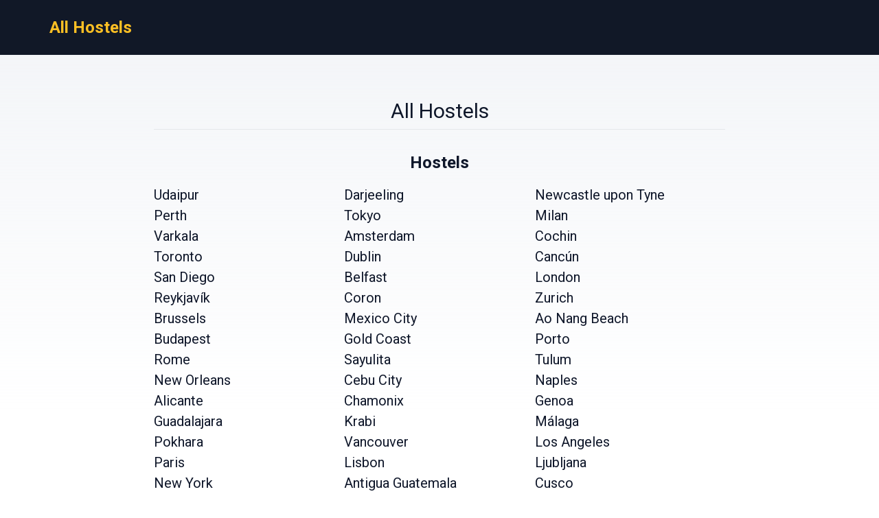

--- FILE ---
content_type: text/html
request_url: https://all-hostels.com/
body_size: 3975
content:
<!DOCTYPE html><html lang="en"> <head><!-- Global Metadata --><meta charset="utf-8"><meta name="viewport" content="width=device-width,initial-scale=1"><link rel="icon" type="image/svg+xml" href="/favicon.svg"><!-- Font preloads --><link rel="preconnect" href="https://fonts.googleapis.com"><link rel="preconnect" href="https://fonts.gstatic.com" crossorigin><link href="https://fonts.googleapis.com/css2?family=Roboto:ital,wght@0,400;0,500;0,700;1,400;1,500;1,700&display=swap" rel="stylesheet"><!-- Canonical URL --><link rel="canonical" href="https://all-hostels.com/"><!-- Alternate URL --><link rel="alternate" hreflang="en" href="https://all-hostels.com/"><link rel="alternate" hreflang="de" href="https://all-hostels.com/de/"><link rel="alternate" hreflang="fr" href="https://all-hostels.com/fr/"><link rel="alternate" hreflang="it" href="https://all-hostels.com/it/"><link rel="alternate" hreflang="es" href="https://all-hostels.com/es/"><!-- Primary Meta Tags --><title>All Hostels</title><meta name="description" content="All Hostels"><meta name="robots" content="index, follow"><!-- Open Graph / Facebook --><meta property="og:type" content="website"><meta property="og:url" content="https://all-hostels.com/"><meta property="og:title" content="All Hostels"><meta property="og:description" content="All Hostels"><meta property="og:image" content="https://all-hostels.com/blog-placeholder.jpg"><!-- Twitter --><meta property="twitter:card" content="summary_large_image"><meta property="twitter:url" content="https://all-hostels.com/"><meta property="twitter:title" content="All Hostels"><meta property="twitter:description" content="All Hostels"><meta property="twitter:image" content="https://all-hostels.com/blog-placeholder.jpg"><link rel="sitemap" href="/sitemap-index.xml"><script defer src="/script.js" data-website-id="27f6d803-4902-495b-8417-1ffd29c694a7"></script><link rel="stylesheet" href="/_astro/_countrySlug_.DiCo0jRl.css">
<style>:root{--link: #1a73e8;--link-hover: #174ea6;--check: #0071c6;--check-bg: #00487c;--gray: 96, 115, 159;--gray-light: 229, 233, 240;--gray-gradient: rgba(var(--gray-light), 50%), #fff}body{font-size:16px;min-width:16rem;font-family:Roboto,sans-serif;margin:0;padding:0;background:linear-gradient(var(--gray-gradient)) no-repeat;background-size:100% 600px;word-wrap:break-word;overflow-wrap:break-word}pre{font-size:18px;font-family:Roboto,sans-serif;text-wrap:wrap}.link,pre>a,.pre-links>a{color:var(--link);text-decoration:none}.link:hover,pre>a:hover,.pre-links>a:hover{color:var(--link-hover);text-decoration:none}article{white-space:pre-line}article .content h1{font-size:2rem;font-weight:700}article .content h2{font-size:1.75rem;font-weight:700;text-align:center;margin:2rem 0}article .content h3{font-size:1.5rem;font-weight:500;margin:1rem 0}article .content h4{font-size:1.25rem;font-weight:500;margin:.5rem 0}.qs-entity-title{cursor:pointer}.qs-entity-image{width:100%;height:100%;max-width:1024px;max-height:600px;margin:1rem 0;cursor:pointer}.qs-check-availability{flex:1;width:100%;padding:1rem;border-radius:5px;color:#fff;background-color:var(--check);cursor:pointer;font-size:1rem;margin:1rem 0;text-transform:uppercase;text-align:center;text-wrap:nowrap}.qs-check-availability-secondary{background-color:transparent;color:var(--check);border:1px solid var(--check)}.qs-check-availability-secondary:hover{color:#fff}.qs-check-availability:hover{background-color:var(--check-bg)}
</style><script type="module" src="/_astro/hoisted.inoXx_pf.js"></script></head> <body> <header class="flex m-0 px-2 bg-gray-900 h-20"> <nav class="flex items-center justify-between pl-16"> <div class="m-0"> <a class="text-amber-400 text-2xl font-bold" href="https://all-hostels.com/">All Hostels</a> </div> </nav> </header> <main class="flex justify-center m-0 p-4"> <div class="flex-1 text-xl leading-normal p-8 min-w-3xl max-w-4xl text-slate-900"> <div class="mb-4 py-4 text-center leading-none"> <h1 class="text-3xl mb-2">All Hostels</h1> <hr> </div>  <div><div><div><h2 class="text-2xl font-bold text-center my-4">Hostels</h2><div class="flex flex-wrap"><a style="flex:0 0 33.3333%" href="/udaipur/">Udaipur</a><a style="flex:0 0 33.3333%" href="/darjeeling_west_bengal/">Darjeeling</a><a style="flex:0 0 33.3333%" href="/newcastle_upon_tyne/">Newcastle upon Tyne</a><a style="flex:0 0 33.3333%" href="/perth/">Perth</a><a style="flex:0 0 33.3333%" href="/tokyo/">Tokyo</a><a style="flex:0 0 33.3333%" href="/milan/">Milan</a><a style="flex:0 0 33.3333%" href="/varkala/">Varkala</a><a style="flex:0 0 33.3333%" href="/amsterdam/">Amsterdam</a><a style="flex:0 0 33.3333%" href="/kochi/">Cochin</a><a style="flex:0 0 33.3333%" href="/toronto/">Toronto</a><a style="flex:0 0 33.3333%" href="/dublin/">Dublin</a><a style="flex:0 0 33.3333%" href="/cancun/">Cancún</a><a style="flex:0 0 33.3333%" href="/san_diego/">San Diego</a><a style="flex:0 0 33.3333%" href="/belfast/">Belfast</a><a style="flex:0 0 33.3333%" href="/london/">London</a><a style="flex:0 0 33.3333%" href="/reykjavik/">Reykjavík</a><a style="flex:0 0 33.3333%" href="/coron/">Coron</a><a style="flex:0 0 33.3333%" href="/zurich/">Zurich</a><a style="flex:0 0 33.3333%" href="/brussels/">Brussels</a><a style="flex:0 0 33.3333%" href="/mexico_city/">Mexico City</a><a style="flex:0 0 33.3333%" href="/ao_nang/">Ao Nang Beach</a><a style="flex:0 0 33.3333%" href="/budapest/">Budapest</a><a style="flex:0 0 33.3333%" href="/gold_coast/">Gold Coast</a><a style="flex:0 0 33.3333%" href="/porto/">Porto</a><a style="flex:0 0 33.3333%" href="/rome/">Rome</a><a style="flex:0 0 33.3333%" href="/sayulita/">Sayulita</a><a style="flex:0 0 33.3333%" href="/tulum/">Tulum</a><a style="flex:0 0 33.3333%" href="/new_orleans/">New Orleans</a><a style="flex:0 0 33.3333%" href="/cebu/">Cebu City</a><a style="flex:0 0 33.3333%" href="/naples/">Naples</a><a style="flex:0 0 33.3333%" href="/alicante/">Alicante</a><a style="flex:0 0 33.3333%" href="/chamonix/">Chamonix</a><a style="flex:0 0 33.3333%" href="/genoa/">Genoa</a><a style="flex:0 0 33.3333%" href="/guadalajara/">Guadalajara</a><a style="flex:0 0 33.3333%" href="/krabi/">Krabi</a><a style="flex:0 0 33.3333%" href="/malaga/">Málaga</a><a style="flex:0 0 33.3333%" href="/pokhara/">Pokhara</a><a style="flex:0 0 33.3333%" href="/vancouver/">Vancouver</a><a style="flex:0 0 33.3333%" href="/los_angeles/">Los Angeles</a><a style="flex:0 0 33.3333%" href="/paris/">Paris</a><a style="flex:0 0 33.3333%" href="/lisbon/">Lisbon</a><a style="flex:0 0 33.3333%" href="/ljubljana/">Ljubljana</a><a style="flex:0 0 33.3333%" href="/new_york/">New York</a><a style="flex:0 0 33.3333%" href="/antigua/">Antigua Guatemala</a><a style="flex:0 0 33.3333%" href="/cusco/">Cusco</a><a style="flex:0 0 33.3333%" href="/hakuba/">Hakuba</a><a style="flex:0 0 33.3333%" href="/koh_lanta/">Ko Lanta</a><a style="flex:0 0 33.3333%" href="/liberia/">Liberia</a><a style="flex:0 0 33.3333%" href="/madrid/">Madrid</a><a style="flex:0 0 33.3333%" href="/malacca/">Malacca</a><a style="flex:0 0 33.3333%" href="/newquay_cornwall/">Newquay</a><a style="flex:0 0 33.3333%" href="/tamarindo/">Tamarindo</a><a style="flex:0 0 33.3333%" href="/florence/">Florence</a><a style="flex:0 0 33.3333%" href="/vienna/">Vienna</a><a style="flex:0 0 33.3333%" href="/prague/">Prague</a><a style="flex:0 0 33.3333%" href="/bruges/">Bruges</a><a style="flex:0 0 33.3333%" href="/miami_beach/">Miami Beach</a><a style="flex:0 0 33.3333%" href="/palma_de_mallorca/">Palma de Mallorca</a><a style="flex:0 0 33.3333%" href="/rotorua/">Rotorua</a><a style="flex:0 0 33.3333%" href="/medellin/">Medellín</a><a style="flex:0 0 33.3333%" href="/split/">Split</a><a style="flex:0 0 33.3333%" href="/bari/">Bari</a><a style="flex:0 0 33.3333%" href="/buenos_aires/">Buenos Aires</a><a style="flex:0 0 33.3333%" href="/dubai/">Dubai</a><a style="flex:0 0 33.3333%" href="/edinburgh/">Edinburgh</a><a style="flex:0 0 33.3333%" href="/gothenburg/">Gothenburg</a><a style="flex:0 0 33.3333%" href="/grindelwald/">Grindelwald</a><a style="flex:0 0 33.3333%" href="/hvar_island/">Hvar</a><a style="flex:0 0 33.3333%" href="/kutaisi/">Kutaisi</a><a style="flex:0 0 33.3333%" href="/phuket/">Phuket</a><a style="flex:0 0 33.3333%" href="/iquitos/">Iquitos</a><a style="flex:0 0 33.3333%" href="/new_delhi/">New Delhi</a><a style="flex:0 0 33.3333%" href="/miami/">Miami</a><a style="flex:0 0 33.3333%" href="/lima/">Lima</a><a style="flex:0 0 33.3333%" href="/munich/">Munich</a><a style="flex:0 0 33.3333%" href="/kotor/">Kotor</a><a style="flex:0 0 33.3333%" href="/palermo/">Palermo</a><a style="flex:0 0 33.3333%" href="/gili_trawangan/">Gili Trawangan</a><a style="flex:0 0 33.3333%" href="/playa_santa_teresa_puntarenas/">Santa Teresa Beach</a><a style="flex:0 0 33.3333%" href="/cairo/">Cairo</a><a style="flex:0 0 33.3333%" href="/kyiv/">Kyiv</a><a style="flex:0 0 33.3333%" href="/seville/">Seville</a><a style="flex:0 0 33.3333%" href="/ho_chi_minh_city/">Ho Chi Minh City</a><a style="flex:0 0 33.3333%" href="/ubud_bali/">Ubud</a><a style="flex:0 0 33.3333%" href="/essaouira/">Essaouira</a><a style="flex:0 0 33.3333%" href="/fort_william/">Fort William</a><a style="flex:0 0 33.3333%" href="/siem_reap/">Siem Reap</a><a style="flex:0 0 33.3333%" href="/liverpool/">Liverpool</a><a style="flex:0 0 33.3333%" href="/coimbra/">Coimbra</a><a style="flex:0 0 33.3333%" href="/christchurch/">Christchurch</a><a style="flex:0 0 33.3333%" href="/banos_tungurahua/">Baños</a><a style="flex:0 0 33.3333%" href="/shanghai/">Shanghai</a><a style="flex:0 0 33.3333%" href="/inverness/">Inverness</a><a style="flex:0 0 33.3333%" href="/leipzig/">Leipzig</a><a style="flex:0 0 33.3333%" href="/albufeira/">Albufeira</a><a style="flex:0 0 33.3333%" href="/corralejo/">Corralejo</a><a style="flex:0 0 33.3333%" href="/cuenca/">Cuenca</a><a style="flex:0 0 33.3333%" href="/valladolid_yucatan/">Valladolid</a><a style="flex:0 0 33.3333%" href="/kuta_bali/">Kuta</a><a style="flex:0 0 33.3333%" href="/johannesburg/">Johannesburg</a></div></div></div><h2 class="text-2xl font-bold text-center my-4">Our Partners</h2><div class="flex flex-wrap"><a style="flex:0 0 33.3333%" href="https://hotelswithindoorwaterparks.com/">Hotels With Indoor Waterparks</a><a style="flex:0 0 33.3333%" href="https://centralhotels.org/">Central Hotels</a><a style="flex:0 0 33.3333%" href="https://familyvacationvibes.com/">Family Vacation Vibes</a><a style="flex:0 0 33.3333%" href="https://avacationdream.com/">A Vacation Dream</a><a style="flex:0 0 33.3333%" href="https://fancy-hotels.com/">Fancy Hotels</a><a style="flex:0 0 33.3333%" href="https://bnbchoice.com/">BnB Choice</a><a style="flex:0 0 33.3333%" href="https://top-boutique-hotels.com/">Top Boutique Hotels</a><a style="flex:0 0 33.3333%" href="https://allfivestarshotels.com/">All Five Stars Hotels</a><a style="flex:0 0 33.3333%" href="https://bestspashotels.com/">Best Spas Hotels</a><a style="flex:0 0 33.3333%" href="https://allinclusiveresort.org/">All inclusive Resorts</a><a style="flex:0 0 33.3333%" href="https://5starhotelsinrome.com/">5 Star Hotels</a></div></div>  </div> </main> <footer class="flex text-blue-900 p-8 items-center max-w-[calc(100%-2rem)]" style="background:linear-gradient(var(--gray-gradient)) no-repeat"> <div class="flex w-full justify-center"> <ul class="flex flex-col"> <li> <a href="https://all-hostels.com/" class="flex"> <svg xmlns="http://www.w3.org/2000/svg" viewBox="0 0 513 342" class="w-4 mr-2"><g fill="#FFF"><path d="M0 0h513v341.3H0V0z"></path><path d="M311.7 230 513 341.3v-31.5L369.3 230h-57.6zM200.3 111.3 0 0v31.5l143.7 79.8h56.6z"></path></g><path d="M393.8 230 513 295.7V230H393.8zm-82.1 0L513 341.3v-31.5L369.3 230h-57.6zm146.9 111.3-147-81.7v81.7h147zM90.3 230 0 280.2V230h90.3zm110 14.2v97.2H25.5l174.8-97.2zm-82.1-132.9L0 45.6v65.7h118.2zm82.1 0L0 0v31.5l143.7 79.8h56.6zM53.4 0l147 81.7V0h-147zm368.3 111.3L513 61.1v50.2h-91.3zm-110-14.2V0h174.9L311.7 97.1z" fill="#0052B4"></path><g fill="#D80027"><path d="M288 0h-64v138.7H0v64h224v138.7h64V202.7h224v-64H288V0z"></path><path d="M311.7 230 513 341.3v-31.5L369.3 230h-57.6zm-168 0L0 309.9v31.5L200.3 230h-56.6zm56.6-118.7L0 0v31.5l143.7 79.8h56.6zm168 0L513 31.5V0L311.7 111.3h56.6z"></path></g></svg> English </a> </li><li> <a href="https://all-hostels.com/de/" class="flex"> <svg xmlns="http://www.w3.org/2000/svg" viewBox="0 0 513 342" class="w-4 mr-2"><path fill="#D80027" d="M0 0h513v342H0z"></path><path d="M0 0h513v114H0z"></path><path fill="#FFDA44" d="M0 228h513v114H0z"></path></svg> Deutsch </a> </li><li> <a href="https://all-hostels.com/fr/" class="flex"> <svg xmlns="http://www.w3.org/2000/svg" viewBox="0 0 513 342" class="w-4 mr-2"><path fill="#FFF" d="M0 0h513v342H0z"></path><path fill="#0052B4" d="M0 0h171v342H0z"></path><path fill="#D80027" d="M342 0h171v342H342z"></path></svg> Français </a> </li><li> <a href="https://all-hostels.com/it/" class="flex"> <svg xmlns="http://www.w3.org/2000/svg" viewBox="0 0 513 342" class="w-4 mr-2"><path fill="#FFF" d="M342 0H0v341.3h512V0z"></path><path fill="#6DA544" d="M0 0h171v342H0z"></path><path fill="#D80027" d="M342 0h171v342H342z"></path></svg> Italiano </a> </li><li> <a href="https://all-hostels.com/es/" class="flex"> <svg xmlns="http://www.w3.org/2000/svg" viewBox="0 0 22.5 15" class="w-4 mr-2"><path fill="#FFF" d="M0 0h22.5v15H0V0z"></path><path fill="#D03433" d="M0 0h22.5v4H0V0zm0 11h22.5v4H0v-4z"></path><path fill="#FBCA46" d="M0 4h22.5v7H0V4z"></path><path fill="#FFF" d="M7.8 7h1v.5h-1V7z"></path><path fill="#A41517" d="M7.2 8.5c0 .3.3.5.6.5s.6-.2.6-.5L8.5 7H7.1l.1 1.5zM6.6 7c0-.3.2-.5.4-.5h1.5c.3 0 .5.2.5.4V7l-.1 1.5c-.1.6-.5 1-1.1 1-.6 0-1-.4-1.1-1L6.6 7z"></path><path fill="#A41517" d="M6.8 7.5h2V8h-.5l-.5 1-.5-1h-.5v-.5zM5.3 6h1v3.5h-1V6zm4 0h1v3.5h-1V6zm-2.5-.5c0-.3.2-.5.5-.5h1c.3 0 .5.2.5.5v.2c0 .2-.1.3-.3.3H7c-.1 0-.2-.1-.2-.2v-.3z"></path></svg> Español </a> </li> </ul> </div> <div class="w-full text-center">
&copy; 2025 All Hostels. All rights reserved.
</div> </footer> <script defer src="https://static.cloudflareinsights.com/beacon.min.js/vcd15cbe7772f49c399c6a5babf22c1241717689176015" integrity="sha512-ZpsOmlRQV6y907TI0dKBHq9Md29nnaEIPlkf84rnaERnq6zvWvPUqr2ft8M1aS28oN72PdrCzSjY4U6VaAw1EQ==" data-cf-beacon='{"version":"2024.11.0","token":"fbfe114444c74d02b6d1b606613c7700","r":1,"server_timing":{"name":{"cfCacheStatus":true,"cfEdge":true,"cfExtPri":true,"cfL4":true,"cfOrigin":true,"cfSpeedBrain":true},"location_startswith":null}}' crossorigin="anonymous"></script>
</body></html>